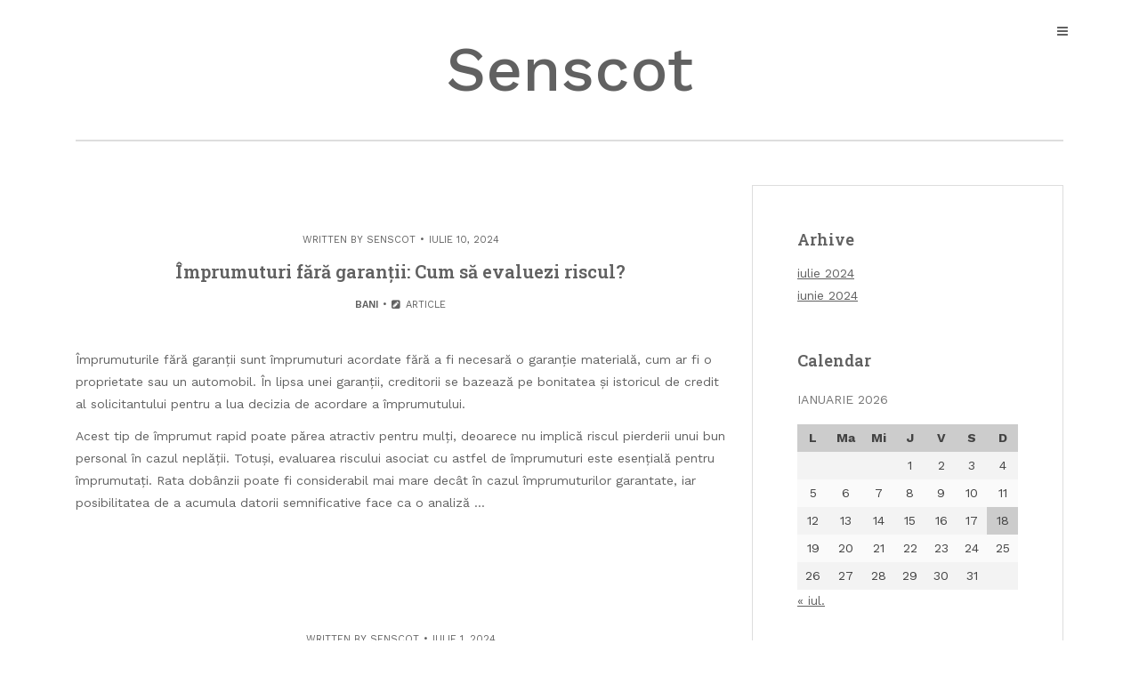

--- FILE ---
content_type: text/css
request_url: https://senscot.net/wp-content/themes/haley/assets/css/haley-woocommerce.css?ver=1.0.0
body_size: 6217
content:
/*
 * Haley WooCommerce css file
 * https://www.themeinprogress.com
 *
 * Copyright 2019, ThemeinProgress
 * Licensed under MIT license
 * https://opensource.org/licenses/mit-license.php
 */

.woocommerce button {
	border: none;
}

.woocommerce .woocommerce-error:focus-visible, 
.woocommerce .woocommerce-message:focus-visible, 
.woocommerce .woocommerce-info:focus-visible {
	outline: none;
}

/* ===============================================
   WooCommerce style
   ============================================= */

.shipping-calculator-form,
form.checkout_coupon {
	display:none;
}

/* ===============================================
   WooCommerce Header Cart
   ============================================= */

.header-cart { 
    position: absolute;
    height: 22px;
    line-height: 22px;
    top: 23px;
    right: 50px;
    cursor: pointer;
    z-index: 9999;
}

.header-cart a.cart-contents { 
	color:#616161; 
    padding: 0 14px;
    margin:0;
	display:block;
    line-height: 23px;
}

.header-cart a i {
	font-size:12px;
}

.header-cart a span {
    width: 20px;
    height: 23px;
    line-height: 23px;
    color: #616161;
    font-size: 10px;
    display: inline-block;
    position: absolute;
    right: -5px;
	text-align:center;
	top:0;
}

.header-cart .widget_shopping_cart li.empty {
	padding:0 !important;
	border:none;
	text-transform:none
}

body.woocommerce-cart .header-cart-widget,
body.woocommerce-checkout .header-cart-widget {
	border:none;
}

body.woocommerce-cart .header-cart-widget:before,
body.woocommerce-checkout .header-cart-widget:before ,
body.woocommerce-cart .header-cart-widget:after,
body.woocommerce-checkout .header-cart-widget:after {
	display:none;
	visibility:hidden;
}

.header-cart-widget { 
	display:none;
	position: absolute; 
	width:300px;
	z-index:1001;
    top: 23px;
    right: -1px;
	background:#fff;
}

.header-cart-widget .woocommerce.widget_shopping_cart a.button {
	margin:20px 0;
	color: #fff !important;
}

.header-cart-widget .widget_shopping_cart {
	padding:15px;
	text-align:center;
	width:100%;
}

.header-cart-widget .widget_shopping_cart a {
	text-transform:none;
}

.woocommerce ul.cart_list li dl.variation {
	display:none;
	visibility:hidden;
}

.woocommerce-cart .cart-collaterals .cart_totals table th {
    width: 50%;
}

.woocommerce td.product-name dl.variation dd, 
.woocommerce td.product-name dl.variation dt {
    float: none; 
    margin-bottom: 0;
}

.woocommerce td.product-name dl.variation ,
.woocommerce td.product-name dl.variation p {
    margin: 0;
	font-size:12px
}

.header-cart-widget p.woocommerce-mini-cart__empty-message {
	margin:0 !important;
}

/* ===============================================
   WooCommerce Form
   ============================================= */

.woocommerce form.checkout_coupon, 
.woocommerce form.login, 
.woocommerce form.register {
    border: 1px solid #ddd;
	-moz-border-radius: 0;
    -webkit-border-radius: 0;
    border-radius: 0;
}

.woocommerce form.checkout_coupon .form-button, 
.woocommerce form.login .form-button, 
.woocommerce form.register .form-button {
	margin:15px 0;
}

.woocommerce .coupon-form-checkout  {
    border: solid 1px #ddd;
    padding: 20px;
    text-align: left;
	-moz-border-radius: 0;
    -webkit-border-radius: 0;
    border-radius: 0;
	margin:10px 0 30px 0
}

.woocommerce .coupon-form-checkout p ,
.woocommerce .coupon-form-checkout .woocommerce-error, 
.woocommerce .coupon-form-checkout .woocommerce-message, 
.woocommerce .coupon-form-checkout .woocommerce-info {
	margin-top:0 !important;
	margin-bottom:0 !important;
}

.woocommerce-checkout .woocommerce-info {
	padding:20px !important;
}

.woocommerce .coupon-form-checkout .checkout_coupon p {
	margin:15px 0;
}

.woocommerce table.shop_table.customer_details th, 
.woocommerce table.shop_table.customer_details td,
.woocommerce table.shop_table.customer_details tfoot td, 
.woocommerce table.shop_table.customer_details tfoot th {
    border-top: none;
}

.woocommerce .coupon-form-checkout .woocommerce-error li {
	line-height:inherit
}

.woocommerce .coupon-form-checkout .woocommerce-error, 
.woocommerce .coupon-form-checkout .woocommerce-message, 
.woocommerce .coupon-form-checkout .woocommerce-info {
	margin-top:1em !important;
	padding:0 0 0 2.5em!important;	
}

.woocommerce .coupon-form-checkout .woocommerce-error:before ,
.woocommerce .coupon-form-checkout .woocommerce-message:before ,
.woocommerce .coupon-form-checkout .woocommerce-info:before {
	left:0;
}

.woocommerce .coupon-form-checkout form .form-row.form-row-first,
.woocommerce .coupon-form-checkout form .form-row.form-row-last,
.woocommerce .coupon-form-checkout form .form-row input.input-text {
	width:100%;
}

.woocommerce .coupon-form-checkout form.checkout_coupon {
	border:none;
	padding:0;
	margin-top:20px;
	margin-bottom:0;
}

.woocommerce form.woocommerce-checkout .select2-container--default:focus ,
.woocommerce form.woocommerce-checkout .select2-container--default.select2-container--focus ,
.woocommerce form.woocommerce-checkout .select2-container--default.select2-container--focus .select2-selection--single {
	outline:none;
}

.woocommerce form.woocommerce-checkout .select2-container--default .select2-selection--single {
	min-height:42px;
}

.woocommerce form.woocommerce-checkout .select2-container--default .select2-selection--single .select2-selection__arrow {
    top: 8px;
}

.woocommerce form.woocommerce-checkout .select2-container--default .select2-selection--single .select2-selection__rendered {
    line-height: inherit;
}

.woocommerce form .form-row input.input-text, 
.woocommerce form .form-row textarea ,
.woocommerce form .form-row select,
.woocommerce form.woocommerce-checkout .select2-container--default .select2-selection--single {
    padding: 10px;
    margin: 0;
    width: 100%;
    line-height: 20px;
	border-width:1px;
	border-style:solid;
	border-color:#ddd;
}

.select2-container .select2-choice,
.woocommerce form.login .form-row input.input-text, 
.woocommerce form.woocommerce-checkout .form-row input.input-text, 
.woocommerce form.woocommerce-checkout .form-row textarea ,
.woocommerce form.woocommerce-checkout .form-row select {
    padding: 10px;
    margin: 0;
    width: 100%;
    line-height: 20px;
}

.select2-container .select2-choice,
.woocommerce form.woocommerce-checkout .form-row input.input-text, 
.woocommerce form.woocommerce-checkout .form-row select {
	max-height:42px;
}

.order-details.title,
.address .title {
	text-align:left;
	margin-bottom:30px;
}

p.return-to-shop,
p.cart-empty {
	text-align:center;
}

a.reset_variations {
	display:none;
}

.woocommerce #payment .terms, 
.woocommerce-page #payment .terms {
    text-align: left;
}

.woocommerce .coupon-form-checkout .woocommerce-form-coupon-toggle .woocommerce-error, 
.woocommerce .coupon-form-checkout .woocommerce-form-coupon-toggle .woocommerce-message, 
.woocommerce .coupon-form-checkout .woocommerce-form-coupon-toggle .woocommerce-info {
    outline: none;
    margin-top: 0 !important;
    padding: 0 0 0 2.5em!important;
}

#ship-to-different-address {
    margin-top: 0;
    margin-bottom: 20px;
}

#ship-to-different-address label.checkbox span {
	padding-left:30px;
	font-size: 15px;
}

#ship-to-different-address label.checkbox input[type="checkbox"] {
	top:7px;
	margin-left:0px;
}

/* ===============================================
   WooCommerce Tabs
   ============================================= */

.woocommerce div.product form.cart .variations {
	width:100%;
	margin-bottom:0;
}

span.sku_wrapper {
	display:block;
}

.woocommerce div.product 
.woocommerce-tabs ul.tabs li a {
	padding:.8em 0;
	font-weight:500
}

.woocommerce div.product form.cart .variations td {
	display:block;
	text-align:left;
}

.woocommerce div.product form.cart .variations label {
    text-transform: uppercase;
}

.woocommerce div.product form.cart .variations select {
    height: 40px;
    line-height: 40px;
    background: #fff;
	border-color:#ddd;
	margin-bottom:15px;
}

.woocommerce div.product .woocommerce-product-rating {
    margin: 1.618em 0;
	border-top:solid 1px #ddd;
	border-bottom:solid 1px #ddd;
	padding:15px 0;
}

/* ===============================================
   WooCommerce My account page
   ============================================= */

.woocommerce-account .woocommerce-MyAccount-navigation {
    float: none;
    width: 100%;
	margin-bottom:25px;
}

.woocommerce-account .woocommerce-MyAccount-navigation ul {
    list-style: none;
    padding: 0;
    margin: 0;
    overflow: hidden;
    position: relative;
}

.woocommerce-account .woocommerce-MyAccount-navigation ul:before {
    position: absolute;
    content: " ";
    width: 100%;
    bottom: 0;
    left: 0;
    border-bottom: 1px solid #d3ced2;
    z-index: 1;
}

.woocommerce-account .woocommerce-MyAccount-navigation ul li {
    border: 1px solid #d3ced2;
	float:left;
    position: relative;
    border-radius: 0;
    margin: 0 -1px 0 0;
	padding: 10px;
	background: #fff;
    z-index: 2;
}

.woocommerce-account .woocommerce-MyAccount-navigation ul li.is-active {
	color: #d14a2b;
    border-bottom-color: #fff;
}

.woocommerce-account .woocommerce-MyAccount-navigation ul li a:hover,
.woocommerce-account .woocommerce-MyAccount-navigation ul li.is-active a {
	color: #d14a2b;
	text-decoration:none;
    border-bottom: none;
}

.woocommerce-account .woocommerce-MyAccount-navigation ul li a {
	display: inline-block;
    font-weight: 700;
    color: #515151;
    text-decoration: none;
	cursor:pointer
}

.woocommerce-account .woocommerce-MyAccount-content {
    float: none;
    width: 100%;
}

.post-article .woocommerce-MyAccount-content header.title,
body.woocommerce-order-received .post-container .page-format header.title {
	text-align:left;
	margin-bottom:10px
}

/* ===============================================
   WooCommerce comments
   ============================================= */

.woocommerce .star-rating:before,
.star-rating span,
.woocommerce p.stars,
.woocommerce p.stars a,
.woocommerce p.stars:hover a {
	color:#d14a2b;
}

.woocommerce #reviews #comments h2 {
	margin-bottom:45px;
	margin-top:15px;
}

.woocommerce #reviews #comments ol.commentlist li .comment-avatar {
	margin:0 auto;
	float:none;
	display:inline-block;
	width:16%;
	height:85px
}

.woocommerce .woocommerce-tabs .comment_container {
	position:relative;
	z-index:999;
	border: solid 1px #f9f9f9;
    padding: 40px;
}

.woocommerce-tabs #reviews h3.comments,
h3.additional_information_title {
    margin: 10px auto 30px auto;
	text-align:center
}

.woocommerce-tabs #reviews .woocommerce-noreviews {
	text-align:center
}

.woocommerce #reviews h3 {
    margin: 25px 0;
}

.woocommerce #review_form #respond p {
	text-align:center;
}

.woocommerce #review_form #respond p.comment-notes ,
.woocommerce #review_form #respond p.comment-form-rating {
    margin-bottom: 50px;
}

.woocommerce #review_form #respond .form-submit {
	margin:25px 0 0 0;
}

.woocommerce #review_form #respond .form-submit input {
    padding: 12px 36px;
}

.woocommerce #reviews #comments ol.commentlist {
	padding:0;
}

.woocommerce #reviews #comments ol.commentlist li .comment-text {
	margin:0;
	display:inline-block;
	border:none;
	width:78%;
	padding:0 2%;
	vertical-align:top
}

.woocommerce #reviews #comments ol.commentlist li img.avatar {
    float: none;
    position: relative;
    top: 0;
    left: 0;
    padding: 4px;
    width: 80px;
    height: 80px;
    border: none;
    margin: 0;
    box-shadow: none;
	outline:solid 1px #ddd;
	background:#fff;
}

.woocommerce #reviews #comments ol.commentlist li .comment-text {
	-moz-border-radius: 0;
    -webkit-border-radius: 0;
    border-radius: 0;
}

#reviews h3#reply-title, 
#reviews h3.comments {
    padding:0;
    background: none;
    margin: 30px 0;
    text-align: center;
}

.woocommerce .cross-sells .star-rating span::before {
    top: -5px;
}

/* ===============================================
   WooCommerce orders
   ============================================= */

.woocommerce .order_details {
	padding:0;
}

.woocommerce tr:nth-child(2n+2) {
	background:#fff;
}

.woocommerce table.shop_table th,
.woocommerce table.shop_table td {
    padding: 12px 0;
}

.woocommerce table.shop_table.my_account_orders td, 
.woocommerce table.shop_table.my_account_orders th {
    padding: 5px 0;
}

.woocommerce table.shop_table.customer_details td, 
.woocommerce table.shop_table.customer_details th {
    padding: 0;
}

.woocommerce table thead td ,
.woocommerce table thead th {
	text-transform:uppercase;
}

.woocommerce table.shop_table,
.woocommerce table.shop_table.order_details ,
.woocommerce table.shop_table.customer_details {
	border:none;
	margin-bottom:0
}

.woocommerce table td.product-name {
	padding-left:5px;
	padding-right:5px;
	word-break:break-all
}

.woocommerce table td.product-name a {
	word-break:break-all
}

/* ===============================================
   WooCommerce various
   ============================================= */

body.woocommerce-cart .line ,
body.woocommerce-cart .line:before {
	display:none;
	visibility:hidden;
}

body.woocommerce-cart .post-container .container-fluid .title {
    margin-bottom: 50px;
}

body.woocommerce-cart .cart_totals .line ,
body.woocommerce-cart .cart_totals .line:before ,
body.woocommerce-cart .woocommerce_cart_details .line ,
body.woocommerce-cart .woocommerce_cart_details .line:before {
	display:block;
	visibility:visible;
}

.woocommerce_cart_page .post-article {
    border-bottom: none;
}

.cross-sells h2,
.up-sells.upsells.products h2 ,
.related.products h2 {
	margin:40px 0;
	padding:40px;
	background:#fff;
	position:relative;
	display:block;
}

.up-sells.upsells.products + .related.products h2 {
	margin-top:0;
}

.up-sells.upsells.products .row.masonry,
.related.products .row.masonry {
	margin-bottom:0;
}

.panel {
	-webkit-box-shadow: none;
    box-shadow: none;
}

.woocommerce div.product 
.woocommerce-tabs .panel {
	margin:0;
}

.woocommerce-error ,
.woocommerce-message ,
.woocommerce-info ,
.woocommerce .woocommerce-error ,
.woocommerce .woocommerce-message ,
.woocommerce .woocommerce-info {
	border:none;
	line-height:36px;
	border: solid 1px #ddd;
    background-color: #fff;
}

.woocommerce_cart_page .container-fluid .woocommerce-error ,
.woocommerce_cart_page .container-fluid .woocommerce-message ,
.woocommerce_cart_page .container-fluid .woocommerce-info {
	margin-left:15px !important;
	margin-right:15px !important;
}

.coupon-form-checkout .woocommerce-info,
.coupon-form-checkout .woocommerce-message {
	border:none !important;
}

.checkout-wrapper .woocommerce-error,
.checkout-wrapper .woocommerce-info,
.checkout-wrapper .woocommerce-message {
	margin-left: 15px !important;
	margin-right: 15px !important;
}

.woocommerce form.checkout .woocommerce-error {
	line-height:40px;
    background-color: #fff;
	margin:0 15px !important;
	border:solid 1px #b81c23;
}

.woocommerce .woocommerce-error li {
	color:#b81c23;
}

.woocommerce .woocommerce-info {
	outline:solid 1px #ddd;
}

.woocommerce div.product form.cart, 
.woocommerce div.product p.cart {
    margin: 25px 0 !important;
}

.woocommerce div.product .woocommerce-tabs ul.tabs {
	padding: 0 0 0 5px;
	background:none;
	border:none;
}

.woocommerce div.product .woocommerce-tabs ul.tabs li {
	background:#fff;	
	padding:0 15px
}

.woocommerce div.product .woocommerce-tabs ul.tabs li a {
	background:none;
	border:none;
}

.woocommerce div.product .woocommerce-tabs ul.tabs li.active ,
.woocommerce div.product .woocommerce-tabs ul.tabs li a:hover,
.woocommerce div.product .woocommerce-tabs ul.tabs li a:focus{
    z-index: 2;
	color:#d14a2b;
}

.woocommerce div.product .woocommerce-tabs ul.tabs li {
	-moz-border-radius: 0;
	-webkit-border-radius: 0;
	border-radius: 0;
}

.woocommerce div.product .woocommerce-tabs ul.tabs li a:hover{
	background:none;
}

.woocommerce div.product .woocommerce-tabs ul.tabs li:after, 
.woocommerce div.product .woocommerce-tabs ul.tabs li:before {
    border: none;
	visibility:hidden;
	display:none;
}

.woocommerce .woocommerce-ordering, 
.woocommerce .woocommerce-result-count {
    line-height: 40px;
}

.woocommerce .woocommerce-error::before {
    content: '\e016' !important;
}

.woocommerce .woocommerce-info::before {
    content: '\e018' !important;
}

.woocommerce .woocommerce-message::before {
    content: '\e008' !important;
}

.woocommerce-checkout .wc_payment_methods .woocommerce-info {
	padding:1em 2em 1em 3.5em !important;
}

.woocommerce-checkout .wc_payment_methods .woocommerce-info::before {
    top: 2em !important;
}

.woocommerce .woocommerce-error:before,
.woocommerce .woocommerce-info:before,
.woocommerce .woocommerce-message:before {
	height: 20px !important;
    line-height: 20px !important;
    top: 50% !important;
    margin-top: -10px !important;
}

/* ===============================================
   WooCommerce buttons
   ============================================= */

.woocommerce .quantity .qty {
	border:solid 1px #ddd;
	padding:12px 0;
	-moz-border-radius: 0;
    -webkit-border-radius: 0;
    border-radius: 0;
}

.woocommerce #respond input#submit.alt, 
.woocommerce a.button.alt, 
.woocommerce button.button.alt, 
.woocommerce input.button.alt,
.woocommerce a.button,
.woocommerce #respond input#submit, 
.woocommerce button.button, 
.woocommerce input.button,
.woocommerce input.button#place_order,
.woocommerce .wc-proceed-to-checkout input {
	background:#ff6644;
	padding:12px 15px;
	color:#fff !important;
	font-weight: 600;
	-moz-border-radius: 0;
    -webkit-border-radius: 0;
    border-radius: 0;
	margin:0;
	width:auto;
	max-width:100%;
	text-align:center;
	position:relative;
    white-space: nowrap;
    overflow: hidden;
    text-overflow: ellipsis;
    -o-text-overflow: ellipsis;
    text-rendering: optimizeLegibility;
	-webkit-transition: background-color .3s ease;
	-moz-transition: background-color .3s ease; 
	-o-transition: background-color .3s ease;
	transition: background-color .3s ease;
}

.woocommerce #respond input#submit.alt:hover, 
.woocommerce a.button.alt:hover, 
.woocommerce button.button.alt:hover, 
.woocommerce input.button.alt:hover,
.woocommerce a.button:hover,
.woocommerce a.add_to_cart_button:hover,
.woocommerce .woocommerce-message a.button:hover ,
.woocommerce #respond input#submit:hover, 
.woocommerce a.button:hover, 
.woocommerce button.button:hover, 
.woocommerce input.button:hover,
.woocommerce .wc-proceed-to-checkout input:hover,
.woocommerce #respond input#submit.alt:focus, 
.woocommerce a.button.alt:focus, 
.woocommerce button.button.alt:focus, 
.woocommerce input.button.alt:focus,
.woocommerce a.button:focus,
.woocommerce a.add_to_cart_button:focus,
.woocommerce .woocommerce-message a.button:focus ,
.woocommerce #respond input#submit:focus, 
.woocommerce a.button:focus, 
.woocommerce button.button:focus, 
.woocommerce input.button:focus,
.woocommerce .wc-proceed-to-checkout input:focus {
	background:#d14a2b;
	text-decoration:none;
	color:#fff !important;
}

.woocommerce div.product form.cart .button,
.summary .woocommerce a.button {
	margin:0;
}

.woocommerce .col-md-8.product-wrapper .product-container.col-md-3 a.button {
	padding:10px;
	font-size:12px;
}

.woocommerce .col-md-8.product-wrapper .product-container.col-md-3 h3.product-title {
	font-size:18px;
}

.woocommerce a.button,
#footer .woocommerce a.button {
	margin:30px 0 0 0;
}

.woocommerce .woocommerce-MyAccount-content a.button  {
	margin:0;
}

.woocommerce .woocommerce-message a.button { 
	margin:auto;
}

.widget-box a.added_to_cart, 
.woocommerce a.added_to_cart, 
.woocommerce-page a.added_to_cart {
    display: none !important;
}

.woocommerce #respond input#submit.loading::after,
.woocommerce a.button.loading::after,
.woocommerce button.button.loading::after,
.woocommerce input.button.loading::after {
    vertical-align: middle;
	top:inherit
}

/* ===============================================
   WooCommerce cart and checkout
   ============================================= */
   
.cart_totals tr,
.shop_table tr:last-of-type {
    background-color: #fff !important;
}

.woocommerce-checkout #payment ul.payment_methods li img {
    margin: 10px 0 0 0 ;
    display: block;
}

.woocommerce-checkout #payment {
    margin-top: 15px;
}

.woocommerce #content table.cart td.actions .coupon, 
.woocommerce table.cart td.actions .coupon, 
.woocommerce-page #content table.cart td.actions .coupon, 
.woocommerce-page table.cart td.actions .coupon {
	float: none;
    padding: 0;
}

.woocommerce #content table.cart td.actions, 
.woocommerce table.cart td.actions, 
.woocommerce-page #content table.cart td.actions, 
.woocommerce-page table.cart td.actions {
	padding:20px 0 0 0;
}

.woocommerce .cart-collaterals .cart_totals, 
.woocommerce-page .cart-collaterals .cart_totals {
	width:100%;
	float:none;
	padding:0;
	background:#fff;
}

body.is_minimal_layout .woocommerce .cart-collaterals .cart_totals, 
body.is_minimal_layout .woocommerce-page .cart-collaterals .cart_totals {
	padding:0;
}

.woocommerce #content table.cart td.actions .input-text, 
.woocommerce table.cart td.actions .input-text, 
.woocommerce-page #content table.cart td.actions .input-text, 
.woocommerce-page table.cart td.actions .input-text {
	border-color: #ddd;
    padding: 10px;
    margin: 0;
    width: 65%;
	line-height:20px;
	-moz-border-radius: 0;
    -webkit-border-radius: 0;
    border-radius: 0;
}

.woocommerce .cart .button, 
.woocommerce .cart input.button {
    float: right;
    width: 32%;
	padding:10px 20px;
	font-weight:bold;
	-moz-border-radius: 0;
    -webkit-border-radius: 0;
    border-radius: 0;
	margin:0;
	-webkit-transition: all .3s ease;
	-moz-transition: all .3s ease; 
	-o-transition: all .3s ease;
	transition: all .3s ease;
	text-align:center;
	position:relative;
	line-height: 1.6em;
}

.woocommerce .woocommerce_cart_details {
	width:100%;
	float:none;
	padding:50px;
	background:#fff;
}

body.is_minimal_layout .woocommerce .woocommerce_cart_details {
	padding:0;
}

.woocommerce .woocommerce_cart_details h2,
.woocommerce .cart-collaterals .cart_totals h2, 
.woocommerce-page .cart-collaterals .cart_totals h2 {
	margin-top:0;
	text-align:center
}

.woocommerce .cart-collaterals .cart_totals table, 
.woocommerce-page .cart-collaterals .cart_totals table {
	-moz-border-radius: 0;
    -webkit-border-radius: 0;
    border-radius: 0;
    margin: 0;
    padding: 0;
    width: 100%;
    border: none;
}

.woocommerce .cart-collaterals .cart_totals table tr, 
.woocommerce-page .cart-collaterals .cart_totals table tr {
	text-align:right;
}

.woocommerce .wc-proceed-to-checkout input ,
.woocommerce a.button.checkout-button.button.alt.wc-forward ,
.woocommerce-cart .wc-proceed-to-checkout a.checkout-button {
	width:100% !important;
	margin:0 0 5px 0;
}

.woocommerce .wc-proceed-to-checkout input ,
.woocommerce .wc-proceed-to-checkout input.update_cart {
	margin:0 0 5px 0;
}

.woocommerce_cart_page .container-fluid {
    padding: 0;
}

.woocommerce_cart_page .post-article,
body.is_minimal_layout .woocommerce_cart_page .post-article {
    background: none;
	-webkit-box-shadow: none;
    -moz-box-shadow: none;
    box-shadow: none;
	border:none;
}

body.woocommerce-cart .post-article ,
body.woocommerce-checkout .post-article ,
.woocommerce .woocommerce_cart_details,
body.is_minimal_layout.woocommerce-cart .post-article,
body.is_minimal_layout.woocommerce-checkout .post-article  {
    padding: 0;
}

/* ===============================================
   WooCommerce shop layout
   ============================================= */

body.archive.woocommerce .products-list .post-article.category h1.title {
	text-align:center;
	margin:0
}

body.archive.woocommerce .products-list .post-article.category {
	margin-bottom:50px;
}

body.archive.woocommerce .product-category h3 {
	margin:0;
	color:#616161;
	-webkit-transition: all .3s ease;
	-moz-transition: all .3s ease;
	-o-transition: all .3s ease;
	transition: all .3s ease;
}

body.archive.woocommerce .product-category h3:hover,
body.archive.woocommerce .product-category h3:active,
body.archive.woocommerce .product-category h3:focus{
	color:#d14a2b;
}

body.archive.woocommerce .product-category mark.count {
	padding:0;
	background:none;
}

.product-thumbnail img {
	width:100%
}

.woocommerce div.product div.images .woocommerce-product-gallery__image {
    margin-top: 1em;
    margin-right: 3.8%;
}

.product-wrapper {
	margin-bottom:50px;
}

.product-container {
	margin-bottom:25px;
}

body.archive.woocommerce .masonry ,
.masonry .post-container .product-container {
	margin-bottom:0;
}

.product-content {
	background: #fff;
    padding: 50px;
    word-wrap: break-word;
    position: relative;
}

.masonry .product-content {
    border:solid 1px #ddd;
}

.masonry .product-thumbnail {
    border-left:solid 1px #ddd;
    border-right:solid 1px #ddd;
    border-top:solid 1px #ddd;
}

.masonry .product-thumbnail + .product-content {
    border-top: none;
}

body.is_minimal_layout .product-content {
    padding: 50px 0;
}

.woocommerce .col-md-8.product-wrapper .product-container.col-md-4 .product-content ,
.woocommerce .col-md-8.product-wrapper .product-container.col-md-3 .product-content {
    padding: 30px 20px;
}

.post-article .woocommerce .product-content,
body.search .product-content,
.widget-box .product-content,
.up-sells.upsells.products .product-content,
.related.products .product-content,
.products-list .product-content ,
.cross-sells .product-content ,
.products-list .product-content {
	text-align:center;
}

.products-list h1.title,
.products-list .woocommerce-products-header__title.page-title{
	margin-top:0;
}

h3.product-title ,
h4.product-title {
	color:#616161;
	text-align:center;
	margin-top:0;
}

.product-title a,
h1.product-title {
	color:#616161;
	margin:0;
}

.woocommerce .products .star-rating,
.product-content .star-rating,
.woocommerce .woocommerce-product-rating .star-rating {
    display: block;
    margin: .5em auto 0 auto;
    float: none;
	text-align:center;
}

.woocommerce .product-wrapper .woocommerce-product-rating .star-rating ,
.woocommerce #reviews #comments ol.commentlist li .star-rating {
    float: right;
}

.post-article .woocommerce .product-content .price,
body.search .product-content .price,
.widget-box .product-content .price,
.woocommerce_cart_page .product-content .price ,
.up-sells.upsells.products .product-content .price ,
.related.products .product-content .price ,
.products-list .product-content .price {
    display: block;
    margin: 15px auto 0 auto !important;
    float: none;
	text-align:center;
	position:relative;
}

.product-content .price {
    display: block;
    margin: 15px 0 !important;
	text-align:left;
	position:relative;
}

.product-content .price del {
	font-size:11px;
	color:#ddd;
}

.widget-box .product-content .price del,
.up-sells.upsells.products .product-content .price del,
.related.products .product-content .price del,
.products-list .product-content .price del {
	display:block;
}

.product-content .price ins {
	text-decoration:none;
}

.product-content span.onsale {
	display:none;
	visibility:hidden;
}

.widget-box .product-content span.onsale ,
.products-list .product-content span.onsale {
	width:50px;
	height:50px;
	line-height:42px;
	-moz-border-radius: 50px;
    -webkit-border-radius: 50px;
    border-radius: 50px;
	text-align:center;
	padding:0;
	top: -25px;
    left: 50%;
    margin-left: -25px;
	display:block;
	visibility:visible;
	border:solid 4px #fff;
}

.woocommerce-ordering select.orderby {
    border: 1px solid #eee;
    padding: 8px;
    outline: none;
	-moz-border-radius: 0;
    -webkit-border-radius: 0;
    border-radius: 0;
    font-family: inherit;
    font-size: inherit;
    color: #555;
    margin: 0;
    width: 300px;
    max-width: 100%;
    display: block;
    margin-bottom: 20px;
    background: #f9f9f9;
    transition: all 0.3s ease-out;
    -webkit-transition: all 0.3s ease-out;
    -moz-transition: all 0.3s ease-out;
}

.posted_in a,
.woocommerce-review-link {
	color:#616161;
}

.woocommerce div.product form.cart .group_table td {
    margin-top: 0 !important;
	text-align:right;
	padding-right: 1em;
}

/* ===============================================
   WooCommerce pagination
   ============================================= */

.woocommerce nav.woocommerce-pagination {
    margin-top: 25px;
}

.woocommerce nav.woocommerce-pagination ul,
.woocommerce nav.woocommerce-pagination ul li {
	border:none !important;
}

.woocommerce nav.woocommerce-pagination ul li {
	margin-left:2px;
	margin-right:2px;
	-moz-border-radius: 0;
    -webkit-border-radius: 0;
    border-radius: 0;
	overflow:inherit
}

.woocommerce nav.woocommerce-pagination ul li a, 
.woocommerce nav.woocommerce-pagination ul li span {
	position:relative;
	display:inline-block;
	padding:0 15px;
	height:45px;
	line-height:45px;
	margin:0 5px;
	text-align:center;
	vertical-align:middle;
	cursor:pointer;
	background:#fff;
	color:#616161;
	font-weight:600;
	-webkit-transition: background-color .3s ease, border-color .3s ease;
	-moz-transition: background-color .3s ease, border-color .3s ease; 
	-o-transition: background-color .3s ease, border-color .3s ease;
	transition: background-color .3s ease, border-color .3s ease;
}

.woocommerce nav.woocommerce-pagination ul li span.current,
.woocommerce nav.woocommerce-pagination ul li a:focus, 
.woocommerce nav.woocommerce-pagination ul li a:hover { 
	background:#d14a2b;
	color:#fff;
	text-decoration:none;
}

.woocommerce nav.woocommerce-pagination ul li a span, 
.haley-pagination a span  {
	background:#fff;
	color:#333;
}

/* ===============================================
   WooCommerce cart widget 
   ============================================= */

.widget_shopping_cart a.remove {
    background-color: #fff;
    border: solid 1px #ddd;
	-moz-border-radius: 0;
    -webkit-border-radius: 0;
    border-radius: 0;
    text-align: center !important;
    position: relative !important;
    float: left;
    margin-right: 15px;
    color: #ddd !important;
}

.widget_shopping_cart a.remove:hover {
    border-color: red;
    color: red !important;
	background:none;
}

.woocommerce a.remove {
    border: solid 1px #ddd;
    width: 25px;
    height: 25px;
	line-height:23px;
	color:#ddd !important;
	font-size:14px;
	border-radius:0
}

.woocommerce a.remove:hover {
    border: solid 1px red;
}

.woocommerce .widget_shopping_cart .total, 
.woocommerce.widget_shopping_cart .total {
    border-top: none;
    padding: 4px 0 0;
	margin-top:25px;
	margin-bottom:0;
}

.woocommerce .widget_shopping_cart a.button {
	margin:25px auto -10px auto;
}

.widget_shopping_cart li,
.product_list_widget li  {
    padding: 20px 0 !important;
    position: relative;
    border-bottom: solid 1px #ddd;
	overflow:hidden
}

.woocommerce ul.product_list_widget li a,
.woocommerce-page ul.product_list_widget li a ,
.woocommerce-page ul.product_list_widget span.quantity ,
.header-cart ul.product_list_widget li a ,
.header-cart ul.product_list_widget span.quantity {
    display: block;
	text-align:right;
	line-height: 1.8em;
	word-wrap: break-word;
}

#footer .woocommerce ul.product_list_widget li a,
#footer .woocommerce ul.product_list_widget li span.reviewer,
#footer .woocommerce ul.product_list_widget li span.amount {
	text-align:right;
}

.woocommerce ul.product_list_widget li img {
    float: left;
    width: 65px;
    height: auto;
    margin: 0 15px 0 0;
    box-shadow: none;
}

.header-cart-widget .widget_shopping_cart a.button {
    margin-right: 5px !important;
    margin-bottom: 5px !important;
}

.header-cart-widget .woocommerce-mini-cart__buttons {
    margin-bottom: 20px !important;
}

/* ===============================================
   WooCommerce price filter widget
   ============================================= */

.woocommerce .widget_price_filter .price_slider_amount .button {
    float: right;
    margin-top: 8px;
}

.woocommerce .widget_price_filter .price_slider_amount .price_label{
    line-height: 36px;
    float: left;
    margin-top: 8px;
}

.woocommerce .widget_price_filter .ui-slider .ui-slider-range,
.woocommerce .widget_price_filter .ui-slider .ui-slider-handle {
	background-color:#ff6644;
}

.woocommerce .widget_price_filter .price_slider_wrapper .ui-widget-content {
	background-color:#ddd;
}

/* ===============================================
   WooCommerce products widget
   ============================================= */

.woocommerce ul.product_list_widget li del {
    float: right;
    color: #ddd;
	margin-left:5px;
}

.woocommerce ul.product_list_widget li ins ,
.woocommerce ul.product_list_widget li span.quantity ,
.woocommerce ul.product_list_widget li span.amount {
    float: right;
	margin-left:5px;
}

#sidebar ul.product_list_widget li ins,
#sidebar ul.product_list_widget li span.amount,
#sidebar ul.product_list_widget li del,
#footer ul.product_list_widget li ins,
#footer ul.product_list_widget li span.amount,
#footer ul.product_list_widget li del,
#header_sidebar ul.product_list_widget li ins,
#header_sidebar ul.product_list_widget li span.amount,
#header_sidebar ul.product_list_widget li del {
	margin-left:5px;
}

/* ===============================================
   WooCommerce reviews widget 
   ============================================= */

.widget_recent_reviews,
.widget_top_rated_products {
	text-align:right;
}

.woocommerce ul.product_list_widget li .star-rating, 
.woocommerce-page ul.product_list_widget li .star-rating {
    float: right;
    clear: both;
	margin:-10px 0 0 0;
}

.woocommerce .widget_top_rated_products ul.product_list_widget li ins, 
.woocommerce .widget_top_rated_products ul.product_list_widget li del ,
.woocommerce .widget_top_rated_products ul.product_list_widget li span.amount {
    float: none;
}

/* ===============================================
   WooCommerce search widget 
   ============================================= */

.woocommerce-product-search label {
	display:none !important;
	visibility:hidden !important;
}

/* ===============================================
   Mobile layout 
   ============================================= */

@media screen and (min-width : 0px) and (max-width : 992px)  {	

	.woocommerce .woocommerce-ordering, 
	.woocommerce .woocommerce-result-count {
		float:none;
		text-align:center;
	}
	
	.woocommerce-ordering select.orderby {
		width:80%;
		margin-left:auto;
		margin-right:auto;
	}

	.header-cart,
	.header_2 .header-cart a.cart-contents {
		display:none;
		visibility:hidden;
	}

	.woocommerce-account .woocommerce-MyAccount-navigation ul:before {
		border: none;
	}
	
	.woocommerce-account .woocommerce-MyAccount-navigation ul li {
		float:none;
		display:block;
		margin:0 0 5px 0;
	}

	.woocommerce-account .woocommerce-MyAccount-navigation ul li.is-active {
		border-bottom-color: #d3ced2;
	}

	.up-sells.upsells.products + .related.products h2 {
		margin-top:25px;
	}
	
	.woocommerce table.shop_table_responsive tr:nth-child(2n) td,
	.woocommerce-page table.shop_table_responsive tr:nth-child(2n) td {
		background:none;
	}

	.woocommerce-cart table.cart td.actions .coupon .input-text {
		margin: 0 0 25px 0;
		width: 100%;
	}

	.woocommerce-page table.cart td.actions .button {
		display: block;
		width: 100% !important;
		float:none !important
	}
	
	.woocommerce table td.product-name {
		padding-left: 0;
		padding-right: 0;
	}
	
	.woocommerce .quantity .qty {
		padding: 0;
		width: 40px;
		height: 40px;
	}

	.woocommerce a.remove {
		margin: auto;
	}

	.woocommerce .cart-collaterals .cart_totals, 
	.woocommerce-page .cart-collaterals .cart_totals,
	body.is_minimal_layout .woocommerce .cart-collaterals .cart_totals, 
	body.is_minimal_layout .woocommerce-page .cart-collaterals .cart_totals {
		margin-top:30px;
		padding-top:30px;
	}

	.woocommerce #content table.cart td.actions .input-text, 
	.woocommerce table.cart td.actions .input-text, 
	.woocommerce-page #content table.cart td.actions .input-text, 
	.woocommerce-page table.cart td.actions .input-text {
		margin-bottom:30px;
		width: 100% !important;
	}

}

@media screen and (min-width : 0) and (max-width : 600px) {	
	
	.woocommerce div.product .woocommerce-tabs ul.tabs li,
	.woocommerce #reviews #comments ol.commentlist li .comment-text,
	.woocommerce #reviews #comments ol.commentlist li .comment-avatar {
		width: 100%;
	}

	.woocommerce #reviews #comments ol.commentlist li .comment-avatar {
		margin-bottom:15px;
	}

	.woocommerce .product-wrapper .woocommerce-product-rating .star-rating ,
	.woocommerce #reviews #comments ol.commentlist li .star-rating {
		float: none;
		margin:0 0 15px 0;
	}

	.woocommerce div.product .woocommerce-tabs ul.tabs li {
		margin:0;
	}
	
	.woocommerce div.product .woocommerce-tabs ul.tabs li,
	.woocommerce div.product .woocommerce-tabs ul.tabs li.active {
		border-bottom: none;
	}
	
	.woocommerce div.product .woocommerce-tabs ul.tabs::before {
		border-bottom-color: #fff;
	}
	
	.woocommerce div.product .woocommerce-tabs ul.tabs li:last-of-type {
		border-bottom: solid 2px #d3ced2;
	}

	.woocommerce div.product .woocommerce-tabs ul.tabs li.active:last-of-type {
		border-bottom: solid 1px #d3ced2;
	}

}

--- FILE ---
content_type: text/javascript
request_url: https://senscot.net/wp-content/themes/haley/assets/js/haley-template.js?ver=1.0.0
body_size: 1835
content:
/*
 * jQuery Haley theme functions file
 * https://www.themeinprogress.com
 *
 * Copyright 2019, ThemeinProgress
 * Licensed under MIT license
 * https://opensource.org/licenses/mit-license.php
 */

jQuery.noConflict()(function($){

	"use strict";

/* ===============================================
   Header cart
   ============================================= */

	$('div.header-cart').hover(

		function () {
			$(this).children('div.header-cart-widget').stop(true, true).fadeIn(100);
		},
		function () {
			$(this).children('div.header-cart-widget').stop(true, true).fadeOut(400);
		}

	);

/* ===============================================
   Scroll sidebar
   =============================================== */

   $(window).load(function() {

	$("#scroll-sidebar").niceScroll(".wrap", {
		cursorwidth: "5px",
		cursorborder: "1px solid #333",
		railpadding: {
			top: 0,
			left: 0,
			bottom: 0,
			right: 0
		}
	});

	$('nav.custommenu a.parent-item').click(function(){
		setTimeout(function(){
			$("#scroll-sidebar").getNiceScroll().resize();
		}, 500);
	});

	var pw = $(window).width();

	$(".open-modal-sidebar").click(function() {

		$('#overlay-body').fadeIn(600).addClass('visible');
		$('body').addClass('overlay-active');
		$('#wrapper').addClass('open-sidebar');
		
		setTimeout(function(){
			$('#scroll-sidebar a.close-modal-sidebar').focus();
		}, 100);

	});

	if ( pw < 992 ) {

		$("#sidebar-wrapper .close-modal-sidebar, #overlay-body").click(function() {

			$('#overlay-body').fadeOut(600);
			$('body').removeClass('overlay-active');
			$('#wrapper').removeClass('open-sidebar');

		});

		$("#overlay-body").swipe({

			swipeRight:function(event, direction, distance, duration, fingerCount) {

				$('#overlay-body').fadeOut(600);
				$('body').removeClass('overlay-active');
				$('#wrapper').removeClass('open-sidebar');

			},

			threshold:0

		});

	} else if ( pw > 992 ) {

		$("#sidebar-wrapper .close-modal-sidebar, #overlay-body").click(function() {

			$('#overlay-body').fadeOut(600);
			$('body').removeClass('overlay-active');
			$('#wrapper').removeClass('open-sidebar');

		});

	}
	
});

/* ===============================================
   Mobile menu
   =============================================== */

	 $('nav#mobilemenu ul > li').each(function(){

 		if( $('ul', this).length > 0 ) {

 			var element = $(this).children('a');
 			$( '<a class="sub-indicator" href="#"><span class="sf-sub-indicator"><i class="fa fa-caret-down"></i></span></a>' ).insertAfter(element);

 		}

 	});

	function haley_open_submenu_one(selector) {

		if(
			selector.closest('a').next('ul.sub-menu').css('display') === 'none' ||
			selector.closest('a').next('ul.children').css('display') === 'none' ||
			selector.next('ul.children').css('display') === 'none'
		) {
			selector.html('<i class="fa fa-caret-up"></i>');
		} else {
			selector.html('<i class="fa fa-caret-down"></i>');
		}

		selector
			.closest('a')
			.next('ul.sub-menu')
			.stop(true,false)
			.slideToggle(500);

		selector
			.closest('a')
			.next('ul.children')
			.stop(true,false)
			.slideToggle(500);

	}

	$('nav#mobilemenu ul > li .sub-indicator, nav#mobilemenu ul > li > ul > li .sub-indicator').click(function(e){

		e.preventDefault();
		var selector = $(this);
		haley_open_submenu_one(selector);

	});

	$('nav#mobilemenu ul > li .sub-indicator, nav#mobilemenu ul > li > ul > li .sub-indicator').keydown(function(e){

		var selector = $(this);
		if ( e.keyCode === 13 ) {
			e.preventDefault();
			haley_open_submenu_one(selector);
		}

	});

/* ===============================================
   Trap tab focus on modal sidebar
   ============================================= */

	var focusableElements = [
	  'button',
	  '[href]',
	  'input',
	  'select',
	  'textarea',
	  'textarea',
	  '[tabindex]:not([tabindex="-1"])',
	];

	$.each(focusableElements, function(index, value) {

		var elements = $('#scroll-sidebar').find(value);

		var firstEl = elements[0];
		var lastEl = elements[ elements.length - 1 ];

		$(document).on('keydown', function (event) {

			var tabKey = event.keyCode === 9;
			var shiftKey = event.shiftKey;
			var activeEl = document.activeElement;

			if ( ! shiftKey && tabKey && lastEl === activeEl ) {
				event.preventDefault();
				firstEl.focus();
			}

			if ( shiftKey && tabKey && firstEl === activeEl ) {
				event.preventDefault();
				lastEl.focus();
			}

		});

	});

/* ===============================================
   Footer fix
   =============================================== */

	function haley_footer() {

		var footerHeight = $('#footer').innerHeight();
		$('#wrapper').css({'padding-bottom':footerHeight});

	}

	$( document ).ready(haley_footer);
	$( window ).resize(haley_footer);

/* ===============================================
   Scroll to top Plugin
   =============================================== */

	$(window).scroll(function() {

		if( $(window).scrollTop() > 400 ) {
			$('#back-to-top').fadeIn(500);
		} else {
			$('#back-to-top').fadeOut(500);
		}

	});

	$('#back-to-top').click(function(){
		$("html, body").animate({scrollTop: 0}, 700);
		return false;
	});

/* ===============================================
   Masonry
   =============================================== */

	function haley_masonry() {

		$('.masonry').imagesLoaded(function () {

			$('.masonry').masonry({
				itemSelector: '.masonry-item',
				isAnimated: true
			});

		});

	}

	$(document).ready(function(){
		haley_masonry();
	});

	$(window).resize(function(){
		haley_masonry();
	});

/* ===============================================
   fitVids
   =============================================== */

	function haley_embed() {

		$('#wrapper').imagesLoaded(function () {
			$('.embed-container, .video-container, .maps-container').fitVids();
			haley_masonry();
		});

	}

	$(window).load(haley_embed);
	$(document).ready(haley_embed);

/* ===============================================
   Swipebox gallery
   =============================================== */

	$(document).ready(function(){

		var counter = 0;

		$('div.gallery').each(function(){

			counter++;

			$(this).find('.swipebox').attr('data-rel', 'gallery-' + counter );

		});

		$('.swipebox').swipebox();

	});

});
